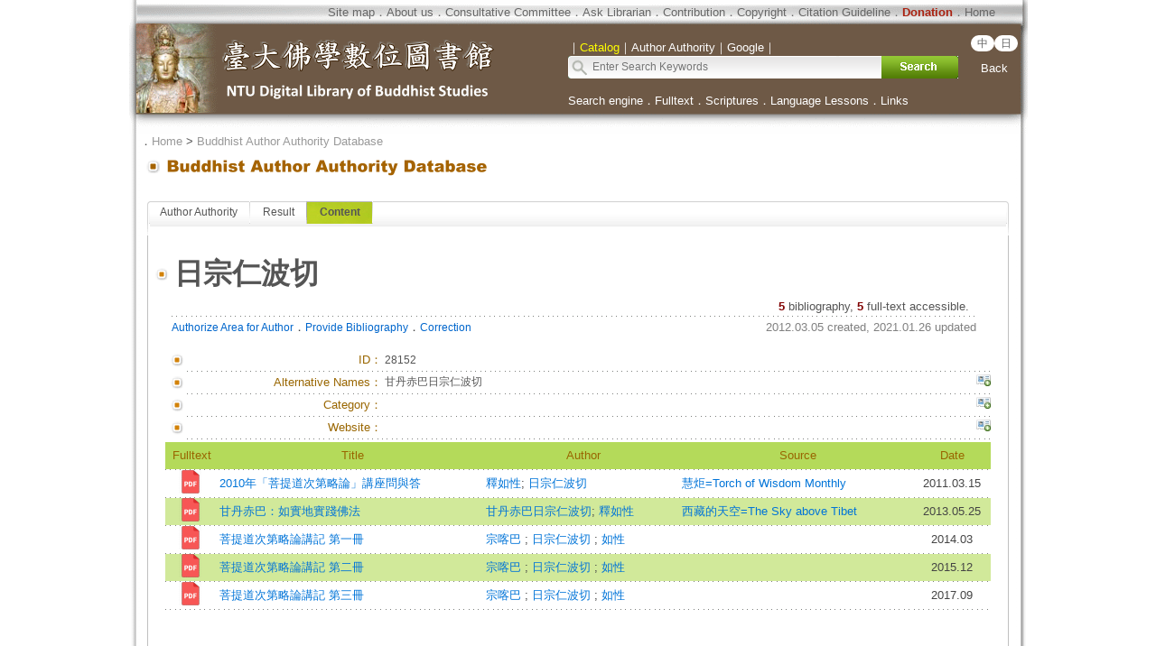

--- FILE ---
content_type: text/html;charset=utf-8
request_url: https://buddhism.lib.ntu.edu.tw/en/author/authorinfo.jsp?ID=%2028152
body_size: 5202
content:
 





 

<html>
<head>
	<!-- Global site tag (gtag.js) - Google Analytics -->
	<script async src="https://www.googletagmanager.com/gtag/js?id=G-W1HN00TY2L"></script>
	<script src="https://buddhism.lib.ntu.edu.tw/common/gtag.js" type="text/javascript"></script>
	<base href="https://buddhism.lib.ntu.edu.tw/" >
	<meta http-equiv="Content-Type" content="text/html; charset=utf-8">
	<title>NTU Digital Library of Buddhist Studies ::: Buddhist Author Authority Database</title>
	<link rel="SHORTCUT ICON" href="images/weblogo.ico">
	<link rel=stylesheet type="text/css" href="style.css"> 
	<link rel=stylesheet type="text/css" href="style_v1.css">
	<script src="javascript.js" type="text/javascript"></script>
	<script src="jquery-1.11.0.js" type="text/javascript"></script>
</head>
<body>

<table align="center" class="MainPanel">
    <tr>
	<td valign="top" colspan="3" class="MainPanelHeader">

<div align='center'><input type='hidden' name='choose' id='choose' value='SearchForm1'>
	<table border='0' width='995' cellspacing='0' cellpadding='4' height='148'>
		<tr>
			<td height='25' colspan='3'>
			<p align='right' style='font-size:10pt'>
			<font size='2' color='#FFFFFF'><a class='topheader' href='en/aboutus/sitemap.jsp'>Site map</a></font><font color='#676767'>．<a class='topheader' href='en/aboutus/aboutus.jsp'>About us</a>．<a class='topheader' href='en/aboutus/consultants.jsp'>Consultative Committee</a>．<a class='topheader' href='en/aboutus/contactus.jsp'>Ask Librarian</a>．<a class='topheader' href='en/aboutus/search_reg.jsp'>Contribution</a>．<a class='topheader' href='en/aboutus/copyright.jsp'>Copyright</a>．<a class='topheader' href="en/aboutus/cite.jsp">Citation Guideline</a>．<a class='topheader' href="en/aboutus/donate.jsp"><font size='2' color='#AA2211'><b>Donation</b></font></a>．<a class='topheader' href='./en/index.jsp'>Home</a>&nbsp;&nbsp;&nbsp;&nbsp;&nbsp;&nbsp;&nbsp;&nbsp;</font></td>
		</tr>
		<tr>
			<td width='474' rowspan='2'><a href='https://buddhism.lib.ntu.edu.tw/en/index.jsp'><img src='https://buddhism.lib.ntu.edu.tw/images/headlogolink.gif' border=0></a></td>
			<td valign='bottom' height='45'><font style='font-size:10pt' color='#FFFFFF'>｜<span id='S1' style='color:yellow'>Catalog</span>｜<span id='S2'>Author Authority</span>｜<!-- <span id='S3'>Chinese Buddhist Art</span>｜ --><span id='S4'>Google</span>｜</font><br>
			<div id='searchpanel'>
				<form name='SearchForm1' id='SearchForm1' method='get' action='en/search/default.jsp' style='margin-top:0px;margin-bottom:0px;'>
				<table border='0' cellspacing='0' cellpadding='0'>
					<tr><td width='360' height='25' background='https://buddhism.lib.ntu.edu.tw/images/search-input.gif' align='left'><input name='q' type='text' size='40' style='border: 0px none;background-color: transparent;font-size: 12; margin-left:25' onkeydown='if(window.event.keyCode==13) $("#SearchForm1").submit()' placeholder='Enter Search Keywords'></td>
						<td><button type='submit' onclick='$('#SearchForm1').submit()' onmouseover="this.style.cursor='pointer';" onmouseout="this.style.cursor='auto';" style="border:0px solid #000000;width:85px;height:25px;background-image:url('https://buddhism.lib.ntu.edu.tw/images/search-submit-en.gif');">&nbsp;</button></td>
					</tr>
				</table>
				</form>
			</div>
			</td>
			<td width='65' valign='top' align=center>
				<div style='margin-top: 7'><b><font size='2' color='#FFFFFF' face='Arial'>
	                <span class="badge-version"><a href='../index.jsp'>中</a></span><span class="badge-version"><a href='../jp/index.jsp'>日</a></span></font></b>
					<!--<a class='select' href='../DLMBS/index.jsp'>中文版</a></font></b>-->
                    <br><br><a class='select' href='javascript:history.go(-1);'>Back</a></div>
			</td>
		</tr>
		<tr>
			<td width='501' colspan='2' height='40' style='font-size:10pt'><font color='#FFFFFF'><a class='select' href='./en/search/'>Search engine</a>．<a class='select' href='./en/fulltext/'>Fulltext</a>．<a class='select' href='./en/sutra/'>Scriptures</a>．<a class='select' href='./en/lesson/'>Language Lessons</a>．<a class='select' href='./en/website/'>Links</a></font></td>
		</tr>
		<tr>
			<td width='474' height='15'></td>
			<td width='501' height='15' colspan='2'></td>
		</tr>
	</table>
</div>

<script language="javascript">
function setChoose(span){
	$("#S1").css("color","#FFFFFF");
	$("#S2").css("color","#FFFFFF");
	$("#S3").css("color","#FFFFFF");
	$("#S4").css("color","#FFFFFF");
	$("#"+span).css("color","yellow");
}

$(function(){	
	$("#S1").click(function(){
		$("#choose").val("SearchForm1");
		setChoose("S1");
		$("#searchpanel").html("<form name='SearchForm1' id='SearchForm1' method='get' style=\"margin-top:0px;margin-bottom:0px;\" action='search/default.jsp'><table border='0' cellspacing='0' cellpadding='0'><tr><td width='360' height='25' background='https://buddhism.lib.ntu.edu.tw/images/search-input.gif' align='left'><input name='q' type='text' size='40' style='border: 0px none;background-color: transparent;font-size: 12; margin-left:25' onkeydown='if(window.event.keyCode==13) $(\"#SearchForm1\").submit()' placeholder=\"Enter Search Keywords\"></td><td><button type='submit' onclick=\"$('#SearchForm1').submit()\" onmouseover=\"this.style.cursor='pointer';\" onmouseout=\"this.style.cursor='auto';\" style=\"border:0px solid #000000;width:85px;height:25px;background-image:url('https://buddhism.lib.ntu.edu.tw/images/search-submit-en.gif');\">&nbsp;</button></td></tr></table></form>");
	});
	$("#S1").mouseover(function() {
		this.style.color="yellow";
		this.style.cursor="pointer";
	});
	$("#S1").mouseout(function() {
		if($("#choose").val()!="SearchForm1") this.style.color="#FFFFFF";
	});
	
	$("#S2").click(function(){
		$("#choose").val("SearchForm2");
		setChoose("S2");
		$("#searchpanel").html("<form name='SearchForm2' id='SearchForm2' method='POST' style=\"margin-top:0px;margin-bottom:0px;\" action='https://buddhism.lib.ntu.edu.tw/en/author/authorlist.jsp'><table border='0' cellspacing='0' cellpadding='0'><input type='hidden' name='cboAuthorQryRule' value='part'><tr><td width='360' height='25' background='https://buddhism.lib.ntu.edu.tw/images/search-input.gif' align='left'><input name='txtAuthorQryString' id='txtAuthorQryString' type='text' size='40' style='border: 0px none;background-color: transparent;font-size: 12; margin-left:25' onkeydown='if(window.event.keyCode==13) $(\"#SearchForm2\").submit()' placeholder=\"Enter Search Keywords\"></td><td><button type='submit' onclick=\"$('#SearchForm2').submit()\" onmouseover=\"this.style.cursor='pointer';\" onmouseout=\"this.style.cursor='auto';\" style=\"border:0px solid #000000;width:85px;height:25px;background-image:url('https://buddhism.lib.ntu.edu.tw/images/search-submit-en.gif');\">&nbsp;</button></td></tr></table></form>");
	});
	$("#S2").mouseover(function() {
		this.style.color="yellow";
		this.style.cursor="pointer";
	});
	$("#S2").mouseout(function() {
		if($("#choose").val()!="SearchForm2") this.style.color="#FFFFFF";
	});
	
	$("#S3").click(function(){
		$("#choose").val("SearchForm3");
		setChoose("S3");
		$("#searchpanel").html("<form name='SearchForm3' id='SearchForm3' method='POST' style=\"margin-top:0px;margin-bottom:0px;\" action='http://140.112.115.46/paper/user/general_01.asp'><table border='0' cellspacing='0' cellpadding='0'><input type='hidden' name='step' value='1'><input type='hidden' name='search_type' value='不限欄位'><tr><td width='360' height='25' background='https://buddhism.lib.ntu.edu.tw/images/search-input.gif' align='left'><input name='search_text' id='search_text' type='text' size='40' style='border: 0px none;background-color: transparent;font-size: 12; margin-left:25' onkeydown='if(window.event.keyCode==13) $(\"#SearchForm3\").submit()' placeholder=\"Enter Search Keywords\"></td><td><button type='submit' onclick=\"$('#SearchForm3').submit()\" onmouseover=\"this.style.cursor='pointer';\" onmouseout=\"this.style.cursor='auto';\" style=\"border:0px solid #000000;width:85px;height:25px;background-image:url('https://buddhism.lib.ntu.edu.tw/images/search-submit-en.gif');\">&nbsp;</button></td></tr></table></form>");
	});
	$("#S3").mouseover(function() {
		this.style.color="yellow";
		this.style.cursor="pointer";
	});
	$("#S3").mouseout(function() {
		if($("#choose").val()!="SearchForm3") this.style.color="#FFFFFF";
	});
	
	$("#S4").click(function(){
		$("#choose").val("SearchForm4");
		setChoose("S4");
		$("#searchpanel").html("<form name='SearchForm4' id='SearchForm4' method='get' style=\"margin-top:0px;margin-bottom:0px;\" action='https://www.google.com/search'><table border='0' cellspacing='0' cellpadding='0'><input type=hidden name=sitesearch value='http://buddhism.lib.ntu.edu.tw'><tr><td width='360' height='25' background='https://buddhism.lib.ntu.edu.tw/images/search-input.gif' align='left'><input name='as_q' id='as_q' type='text' size='40' style='border: 0px none;background-color: transparent;font-size: 12; margin-left:25' onkeydown='if(window.event.keyCode==13) $(\"#SearchForm4\").submit()' placeholder=\"Enter Search Keywords\"></td><td><button type='submit' onclick=\"$('#SearchForm4').submit()\" onmouseover=\"this.style.cursor='pointer';\" onmouseout=\"this.style.cursor='auto';\" style=\"border:0px solid #000000;width:85px;height:25px;background-image:url('https://buddhism.lib.ntu.edu.tw/images/search-submit-en.gif');\">&nbsp;</button></td></tr></table></form>");
	});
	$("#S4").mouseover(function() {
		this.style.color="yellow";
		this.style.cursor="pointer";
	});
	$("#S4").mouseout(function() {
		if($("#choose").val()!="SearchForm4") this.style.color="#FFFFFF";
	});
})
</script>
</td>
    </tr>
    <tr>
        <td class="MainPanelLeft"></td>
        <td class="MainPanelCenter">
        <!------------------------------ 主要網頁內容 Start ------------------------------>
        <!------------------------------ 1.指南 Start ------------------------------>
		<div class="guide">．<a href="en\./index.jsp" class="guide">Home</a> > 
			<a class="guide" href="en\author">Buddhist Author Authority Database</a></div>
        <!------------------------------ 1.指南  End  ------------------------------>
        <!------------------------------ 2.單元功能選單 Start ------------------------------>
		<table border="0" width="100%">
			<tr>
				<td><a href="en/author" class="pagetitle">
				<img src="en/images/title/Title_Author.gif" border="0"></a></td>
				<td width="85%" valign="bottom"><div class="pagetitle"></div></td>
				<td width="130" valign="bottom" align="right">

				</td>
			</tr>
		</table><br>
        <!------------------------------ 2.單元功能選單  End  ------------------------------>
        <!------------------------------ 3.單元內容 Start ------------------------------>
		<table border="0" width="100%" height="300" cellspacing=4 cellpadding=4>
			<tr>
				<td valign="top" width="80%">
				<!------------------------------ 3.2 單元內容  (中) Start ------------------------------>
					
				<div class="TabStyle_60">
			       	<ul class="TabStyle TabStyle_60">
			           	<li class="Tab_frist" onMouseOver="this.className='Tab_frist_Over';" onMouseOut="this.className='Tab_frist';"><a href="en/author/index.jsp" class="Tab_R">Author Authority</a></li>
						<li onMouseOver="this.className='Tab_Over';" onMouseOut="this.className=null;"><a href="en/author/authorlist.jsp" class="Tab_R">Result</a></li>
						<li class="Tab_On"><a href="en/author/authorinfo.jsp" class="Tab_R">Content</a></li>
						<!--<li class="Tab_last" onmouseover="this.className='Tab_last_Over';" onmouseout="this.className='Tab_last';"><a class="Tab_R" href="author/authormodify.jsp">提供著者資訊</a></li>-->
					</ul>
			   	</div>
				<table border="0" width="100%" height="100" cellspacing="0" cellpadding="0" bordercolor="#C0C0C0" style="border-top-style:none; border-left-style: solid; border-left-width: 1px; border-right-style: solid; border-right-width: 1px; border-top-width: 1px; border-bottom-style: solid; border-bottom-width: 1px">
					<tr>
						<td>
							<!------------------------------------------------------------------------------------------------->





<br>

<table borderColor="#ffffff" cellSpacing="3" cellPadding="0" borderColorLight="#C1C184" border="0" style="margin-left: 0; margin-right: 0" width="920" align="center">
	<tr>
		<td style="font-size: 10pt; text-align: right" width="20"><img border="0" src="en/images/dot/dot01.gif"></td>
		<td style="font-size: 10pt; text-align: right" colspan="3" width="900">

		<table border="0" width="100%" cellPadding="0" cellspacing="3">
			<tr>
				<td align="left" valign="top"><p style="text-align: left"><b><font size="6">日宗仁波切</font></b>&nbsp;&nbsp;</td>
				<td align="right" valign="top" width="70">
					
				</td>
			</tr>
		</table>
		</td>
	</tr>
	<tr>
		<td style="font-size: 10pt; text-align: right" width="20" valign="top">&nbsp;
		</td>
		<td style="font-size: 10pt; text-align: right" colspan="3">
		<table border="0" width="100%" cellspacing="0" cellpadding="0">
			<tr>
				<td><font size="2"><!-- 生日資訊 strBidthInfo --></font></td>
				<td valign="bottom">
				<p align="right">
				<font size="2"><b><font color="#800000">5</font></b><font color="#0066CC"> 
				</font> bibliography, <b><font color="#800000">5</font></b> full-text accessible. <!-- (<font color="#800000"><b>Not Yet Authorization</b></font>) -->&nbsp;
			</tr>
		</table>
		</td>
	</tr>
	<tr>
		<td width="20" height="1" align="right" valign="top"></td>
		<td colspan="3" height="1" background="images/line01.gif"></td>
	</tr>
	<tr>
		<td style="font-size: 10pt; text-align: right" width="20" valign="top">&nbsp;</td>
		<td style="font-size: 10pt; text-align: right" colspan="3" valign="top" height="30">
		<table border="0" width="100%" cellspacing="0" cellpadding="0" style="TABLE-LAYOUT: fixed">
			<tr>
				<td><a href="en/author/authorauthorize.jsp"><font color="#0066CC">Authorize Area for Author</font></a>．<a href="en/author/authorreg.jsp"><font color="#0066CC">Provide Bibliography</font></a>．<a href="en/author/authormodify.jsp?ID=28152"><font color="#0066CC">Correction</font></a></td>
				<td align="right"><font size="2" color="#808080">2012.03.05 created, 2021.01.26 updated</font><!--
				<p align="right"><font size="2">相關書目中有以下出版年<select id="sel_pressyear1" onchange="search('釋印順',this.value,'pressyear')" name="D7" size="1">
				<option selected>出版年</option>
				<option value="2007">2007 (1筆 )</option>
				<option value="2004">2004 (1筆 )</option>
				<option value="2003">2003 (2筆 )</option>
				<option value="2002">2002 (3筆 )</option>
				<option value="2001">2001 (9筆 )</option>
				<option value="2000">2000 (15筆 )</option>
				<option value="1999">1999 (1筆 )</option>
				<option value="1998">1998 (3筆 )</option>
				<option value="1997">1997 (2筆 )</option>
				<option value="1996">1996 (2筆 )</option>
				</select> 資料類型<select id="sel_mediatype1" onchange="search('釋印順',this.value,'mediatype')" name="D8" size="1">
				<option selected>資料類型</option>
				<option value="期刊論文">期刊論文 (45筆 )</option>
				<option value="書籍">書籍 (18筆 )</option>
				<option value="博碩士論文">博碩士論文 (4筆 )</option>
				<option value="會議論文">會議論文 (1筆 )</option>
				<option value="網路資料">網路資料 (1筆 )</option>
				<option value="論文集">論文集 (1筆 )</option>
				</select></font>--></td>
			</tr>
		</table>
		</td>
	</tr>
	</table>
	<table style="table-layout: fixed; word-wrap: break-word" borderColor="#ffffff" cellSpacing="3" cellPadding="0" borderColorLight="#C1C184" border="0" style="margin-left: 0; margin-right: 0" width="920" align="center">
	<tr>
		<td style="font-size: 10pt; text-align: right" width="20"><img border="0" src="en/images/dot/dot01.gif"></td>
		<td style="font-size: 10pt; text-align: right" width="210"><font color="#996600">ID<!--序號-->：</font></td>
		<td style="font-size: 10pt; " width="650" colspan="2"><p style="text-align: left">28152</td>
	</tr>
	<tr>
		<td width="20" height="1" align="right" valign="top"></td>
		<td colspan="3" height="1" background="en/images/line01.gif"></td>
	</tr>
	<tr>
		<td style="font-size: 10pt; text-align: right" width="20"><img border="0" src="en/images/dot/dot01.gif"></td>
		<td style="font-size: 10pt; text-align: right" width="210"><font color="#996600">Alternative Names：</font></td>
		<td style="font-size: 10pt; " width="650"><p style="text-align: left">甘丹赤巴日宗仁波切</td>
		<td style="font-size: 10pt; " width="20" valign="top" align="right"><a title="校正著者資訊：別名" href="en/author/authormodify.jsp?ID=28152&topic=1#begin"><img border="0" src="en/images/dot/supplyinfo.jpg"></a></td>
	</tr>
	<tr>
		<td width="20" height="1" align="right" valign="top"></td>
		<td colspan="3" height="1" background="en/images/line01.gif"></td>
	</tr>
	<tr>
		<td style="font-size: 10pt; text-align: right" width="20"><img border="0" src="en/images/dot/dot01.gif"></td>
		<td style="font-size: 10pt; text-align: right" width="210"><font color="#996600">Category：</font></td>
		<td style="font-size: 10pt; " width="650"><p style="text-align: left"></td>
		<td style="font-size: 10pt; " width="20" valign="top" align="right"><a href="en/author/authormodify.jsp?ID=28152&topic=2#begin"><img border="0" src="en/images/dot/supplyinfo.jpg"></a></td>
	</tr>
	<tr>
		<td width="20" height="1" align="right" valign="top"></td>
		<td colspan="3" height="1" background="en/images/line01.gif"></td>
	</tr>

	<tr>
		<td style="font-size: 10pt; text-align: right" width="20"><img border="0" src="en/images/dot/dot01.gif"></td>
		<td style="font-size: 10pt; text-align: right" width="210"><font color="#996600">Website：</font></td>
		<td style="font-size: 10pt; " width="650"><a target="_blank" href="" class="extendsearch"></a> </td>
		<td style="font-size: 10pt; " valign="top" width="20" align="right"><a title="校正著者資訊：網站" href="en/author/authormodify.jsp?ID=28152&topic=7#begin"><img border="0" src="en/images/dot/supplyinfo.jpg"></a></td>
	</tr>
	<tr>
		<td width="20" height="1" align="right" valign="top"></td>
		<td colspan="3" height="1" background="en/images/line01.gif"></td>
	</tr>

	<tr><td colspan="4">
			<table style="BORDER-COLLAPSE: collapse; FONT-SIZE: 10pt" border="0" cellSpacing="1" borderColor="#F1F8E0" cellPadding="0" width="100%">
				<tr bgColor="#FFFFFF">
					<td width="60" height="30" align="middle" bgcolor="#B4DA5A">
					<font color="#996600">Fulltext<!--全文--></font></td>
					<td align="middle" bgcolor="#B4DA5A">
					<font color="#996600">Title<!--題名--></font></td>
					<td align="middle" bgcolor="#B4DA5A">
					<font color="#996600">Author<!--作者--></font></td>
					<td align="middle" bgcolor="#B4DA5A">
					<font color="#996600">Source<!--出處--></font></td>
					<td align="middle" bgcolor="#B4DA5A">
					<font color="#996600">Date<!--出版日期--></font></td>
				</tr>
                <tr><td colspan="5" height="1" background="en/images/line01.gif"></td></tr>
				
						<tr bgcolor="#FFFFFF" onMouseOver="this.style.backgroundColor='#FFFF66';" onMouseOut="this.style.backgroundColor='#FFFFFF';">
							<td vAlign="middle" align="center" height="30"> <a href='https://buddhism.lib.ntu.edu.tw/FULLTEXT/JR-MAG/mag376491.pdf' target=_blank><img src='images/dot/icon_pdf2.png' width='25px;' border=0></a>&nbsp;</td>
							<td vAlign="middle" align="left"><a href="https://buddhism.lib.ntu.edu.tw/en/search/search_detail.jsp?seq=376491&comefrom=authorinfo" class="extendsearch">2010年「菩提道次第略論」講座問與答</a></td>
							<td vAlign="middle" align="left"><a href='en/author/authorinfo.jsp?ID=64239' class='extendsearch'>釋如性</a>; <a href='en/author/authorinfo.jsp?ID= 28152' class='extendsearch'> 日宗仁波切</a></td>
                            
                            <td vAlign="middle" align="left"><a href="./en/journal/journaldetail.jsp?seq=17&comefrom=authorinfo" class="extendsearch" target="_blank">慧炬=Torch of Wisdom Monthly</a></td>
                            
							<td vAlign="middle" align="center">2011.03.15</td>
						</tr>
                        <tr><td colspan="5" height="1" background="en/images/line01.gif"></td></tr>
					<!--
					<tr><td style="font-size: 10pt; text-align: right" width="20" valign="top">。</td>
						<td style="font-size: 10pt; text-align: left" colspan="3"><a href="https://buddhism.lib.ntu.edu.tw/BDLM/toModule.do?prefix=/search&page=/search_detail.jsp?seq=376491" class="extendsearch">2010年「菩提道次第略論」講座問與答</a>  / 釋如性; 日宗仁波切 / 慧炬=Torch of Wisdom Monthly n.561 / 2011.03.15 [<a href=/FULLTEXT/JR-MAG/mag376491.pdf class=extendsearch target=_blank>全文</a>]</td>
					</tr>
					<tr>
						<td width="20" height="1" align="right" valign="top"></td>
						<td colspan="3" height="1" background="en/images/line01.gif"></td>
					</tr>-->
				
						<tr bgcolor="#D1E99A" onMouseOver="this.style.backgroundColor='#FFFF66';" onMouseOut="this.style.backgroundColor='#D1E99A';">
							<td vAlign="middle" align="center" height="30"> <a href='https://www.tibet.org.tw/news_ndetail.php?id=4537&type=K' target=_blank><img src='images/dot/icon_pdf2.png' width='25px;' border=0></a>&nbsp;</td>
							<td vAlign="middle" align="left"><a href="https://buddhism.lib.ntu.edu.tw/en/search/search_detail.jsp?seq=390153&comefrom=authorinfo" class="extendsearch">甘丹赤巴：如實地實踐佛法</a></td>
							<td vAlign="middle" align="left"><a href='en/author/authorinfo.jsp?ID=28152' class='extendsearch'>甘丹赤巴日宗仁波切</a>; <a href='en/author/authorinfo.jsp?ID= 64239' class='extendsearch'> 釋如性</a></td>
                            
                            <td vAlign="middle" align="left"><a href="./en/journal/journaldetail.jsp?seq=28&comefrom=authorinfo" class="extendsearch" target="_blank">西藏的天空=The Sky above Tibet</a></td>
                            
							<td vAlign="middle" align="center">2013.05.25</td>
						</tr>
                        <tr><td colspan="5" height="1" background="en/images/line01.gif"></td></tr>
					<!--
					<tr><td style="font-size: 10pt; text-align: right" width="20" valign="top">。</td>
						<td style="font-size: 10pt; text-align: left" colspan="3"><a href="https://buddhism.lib.ntu.edu.tw/BDLM/toModule.do?prefix=/search&page=/search_detail.jsp?seq=390153" class="extendsearch">甘丹赤巴：如實地實踐佛法</a>  / 甘丹赤巴日宗仁波切; 釋如性 / 西藏的天空=The Sky above Tibet n.11 / 2013.05.25 [<a href=https://www.tibet.org.tw/news_ndetail.php?id=4537&type=K class=extendsearch target=_blank>全文</a>]</td>
					</tr>
					<tr>
						<td width="20" height="1" align="right" valign="top"></td>
						<td colspan="3" height="1" background="en/images/line01.gif"></td>
					</tr>-->
				
						<tr bgcolor="#FFFFFF" onMouseOver="this.style.backgroundColor='#FFFF66';" onMouseOut="this.style.backgroundColor='#FFFFFF';">
							<td vAlign="middle" align="center" height="30"> <a href='http://www.towisdom.org.tw/07-free/langrinfreebook/%E7%95%A5%E8%AB%96%E8%AC%9B%E8%A8%98%E7%AC%AC%E4%B8%80%E5%86%8A.pdf' target=_blank><img src='images/dot/icon_pdf2.png' width='25px;' border=0></a>&nbsp;</td>
							<td vAlign="middle" align="left"><a href="https://buddhism.lib.ntu.edu.tw/en/search/search_detail.jsp?seq=648689&comefrom=authorinfo" class="extendsearch">菩提道次第略論講記 第一冊</a></td>
							<td vAlign="middle" align="left"><a href='en/author/authorinfo.jsp?ID=39480' class='extendsearch'>宗喀巴 </a>; <a href='en/author/authorinfo.jsp?ID= 28152' class='extendsearch'> 日宗仁波切 </a>; <a href='en/author/authorinfo.jsp?ID= 79941' class='extendsearch'> 如性</a></td>
                            
                            <td vAlign="middle" align="left"></td>
                            
							<td vAlign="middle" align="center">2014.03</td>
						</tr>
                        <tr><td colspan="5" height="1" background="en/images/line01.gif"></td></tr>
					<!--
					<tr><td style="font-size: 10pt; text-align: right" width="20" valign="top">。</td>
						<td style="font-size: 10pt; text-align: left" colspan="3"><a href="https://buddhism.lib.ntu.edu.tw/BDLM/toModule.do?prefix=/search&page=/search_detail.jsp?seq=648689" class="extendsearch">菩提道次第略論講記 第一冊</a>  / 宗喀巴 ; 日宗仁波切 ; 如性 / 2014.03 [<a href=http://www.towisdom.org.tw/07-free/langrinfreebook/%E7%95%A5%E8%AB%96%E8%AC%9B%E8%A8%98%E7%AC%AC%E4%B8%80%E5%86%8A.pdf class=extendsearch target=_blank>全文</a>]</td>
					</tr>
					<tr>
						<td width="20" height="1" align="right" valign="top"></td>
						<td colspan="3" height="1" background="en/images/line01.gif"></td>
					</tr>-->
				
						<tr bgcolor="#D1E99A" onMouseOver="this.style.backgroundColor='#FFFF66';" onMouseOut="this.style.backgroundColor='#D1E99A';">
							<td vAlign="middle" align="center" height="30"> <a href='http://www.towisdom.org.tw/07-free/langrinfreebook/%E7%95%A5%E8%AB%96%E8%AC%9B%E8%A8%98%E7%AC%AC%E4%BA%8C%E5%86%8A.pdf' target=_blank><img src='images/dot/icon_pdf2.png' width='25px;' border=0></a>&nbsp;</td>
							<td vAlign="middle" align="left"><a href="https://buddhism.lib.ntu.edu.tw/en/search/search_detail.jsp?seq=648691&comefrom=authorinfo" class="extendsearch">菩提道次第略論講記 第二冊</a></td>
							<td vAlign="middle" align="left"><a href='en/author/authorinfo.jsp?ID=39480' class='extendsearch'>宗喀巴 </a>; <a href='en/author/authorinfo.jsp?ID= 28152' class='extendsearch'> 日宗仁波切 </a>; <a href='en/author/authorinfo.jsp?ID= 79941' class='extendsearch'> 如性</a></td>
                            
                            <td vAlign="middle" align="left"></td>
                            
							<td vAlign="middle" align="center">2015.12</td>
						</tr>
                        <tr><td colspan="5" height="1" background="en/images/line01.gif"></td></tr>
					<!--
					<tr><td style="font-size: 10pt; text-align: right" width="20" valign="top">。</td>
						<td style="font-size: 10pt; text-align: left" colspan="3"><a href="https://buddhism.lib.ntu.edu.tw/BDLM/toModule.do?prefix=/search&page=/search_detail.jsp?seq=648691" class="extendsearch">菩提道次第略論講記 第二冊</a>  / 宗喀巴 ; 日宗仁波切 ; 如性 / 2015.12 [<a href=http://www.towisdom.org.tw/07-free/langrinfreebook/%E7%95%A5%E8%AB%96%E8%AC%9B%E8%A8%98%E7%AC%AC%E4%BA%8C%E5%86%8A.pdf class=extendsearch target=_blank>全文</a>]</td>
					</tr>
					<tr>
						<td width="20" height="1" align="right" valign="top"></td>
						<td colspan="3" height="1" background="en/images/line01.gif"></td>
					</tr>-->
				
						<tr bgcolor="#FFFFFF" onMouseOver="this.style.backgroundColor='#FFFF66';" onMouseOut="this.style.backgroundColor='#FFFFFF';">
							<td vAlign="middle" align="center" height="30"> <a href='http://www.towisdom.org.tw/07-free/langrinfreebook/%E7%95%A5%E8%AB%96%E8%AC%9B%E8%A8%98%E7%AC%AC%E4%B8%89%E5%86%8A.pdf' target=_blank><img src='images/dot/icon_pdf2.png' width='25px;' border=0></a>&nbsp;</td>
							<td vAlign="middle" align="left"><a href="https://buddhism.lib.ntu.edu.tw/en/search/search_detail.jsp?seq=648692&comefrom=authorinfo" class="extendsearch">菩提道次第略論講記 第三冊</a></td>
							<td vAlign="middle" align="left"><a href='en/author/authorinfo.jsp?ID=39480' class='extendsearch'>宗喀巴 </a>; <a href='en/author/authorinfo.jsp?ID= 28152' class='extendsearch'> 日宗仁波切 </a>; <a href='en/author/authorinfo.jsp?ID= 79941' class='extendsearch'> 如性</a></td>
                            
                            <td vAlign="middle" align="left"></td>
                            
							<td vAlign="middle" align="center">2017.09</td>
						</tr>
                        <tr><td colspan="5" height="1" background="en/images/line01.gif"></td></tr>
					<!--
					<tr><td style="font-size: 10pt; text-align: right" width="20" valign="top">。</td>
						<td style="font-size: 10pt; text-align: left" colspan="3"><a href="https://buddhism.lib.ntu.edu.tw/BDLM/toModule.do?prefix=/search&page=/search_detail.jsp?seq=648692" class="extendsearch">菩提道次第略論講記 第三冊</a>  / 宗喀巴 ; 日宗仁波切 ; 如性 / 2017.09 [<a href=http://www.towisdom.org.tw/07-free/langrinfreebook/%E7%95%A5%E8%AB%96%E8%AC%9B%E8%A8%98%E7%AC%AC%E4%B8%89%E5%86%8A.pdf class=extendsearch target=_blank>全文</a>]</td>
					</tr>
					<tr>
						<td width="20" height="1" align="right" valign="top"></td>
						<td colspan="3" height="1" background="en/images/line01.gif"></td>
					</tr>-->
				
			</table>
		</td>
	</tr>
	</table>
	





							<br><br><br><br><br><br><br><br><br>
							
							<!------------------------------------------------------------------------------------------------->
						</td>
					</tr>
				</table>

				<!------------------------------ 3.2 單元內容 (左)  End  ------------------------------>				
				</td>
			</tr>
		</table>
        <!------------------------------ 3.單元內容 Start ------------------------------>
        <!------------------------------ 主要網頁內容  End  ------------------------------>
        </td>
        <td class="MainPanelRight"></td>
    </tr>
    <tr>
        <td colspan="3" class="MainPanelFooter"><script src="footer_en.js" type="text/javascript"></script></td>
    </tr>
</table>



</body>

</html>











